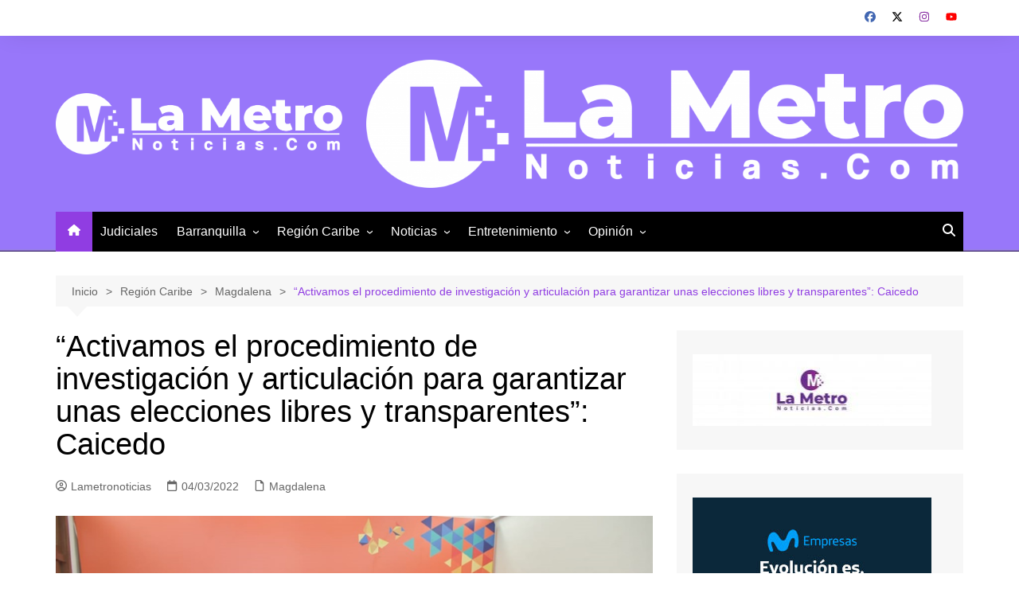

--- FILE ---
content_type: text/html; charset=UTF-8
request_url: https://www.lametronoticias.com/activamos-el-procedimiento-de-investigacion-y-articulacion-para-garantizar-unas-elecciones-libres-y-transparentes-caicedo/
body_size: 15535
content:
		<!doctype html>
		<html lang="es">
				<head>
			<meta charset="UTF-8">
			<meta name="viewport" content="width=device-width, initial-scale=1">
			<link rel="profile" href="http://gmpg.org/xfn/11">
			<title>“Activamos el procedimiento de investigación y articulación para garantizar unas elecciones libres y transparentes”: Caicedo &#8211; LaMetroNoticias.com</title>
<meta name='robots' content='max-image-preview:large' />
	<style>img:is([sizes="auto" i], [sizes^="auto," i]) { contain-intrinsic-size: 3000px 1500px }</style>
	<link rel="alternate" type="application/rss+xml" title="LaMetroNoticias.com &raquo; Feed" href="https://www.lametronoticias.com/feed/" />
<link rel="alternate" type="application/rss+xml" title="LaMetroNoticias.com &raquo; Feed de los comentarios" href="https://www.lametronoticias.com/comments/feed/" />
<script type="text/javascript">
/* <![CDATA[ */
window._wpemojiSettings = {"baseUrl":"https:\/\/s.w.org\/images\/core\/emoji\/16.0.1\/72x72\/","ext":".png","svgUrl":"https:\/\/s.w.org\/images\/core\/emoji\/16.0.1\/svg\/","svgExt":".svg","source":{"concatemoji":"https:\/\/www.lametronoticias.com\/wp-includes\/js\/wp-emoji-release.min.js?ver=6.8.3"}};
/*! This file is auto-generated */
!function(s,n){var o,i,e;function c(e){try{var t={supportTests:e,timestamp:(new Date).valueOf()};sessionStorage.setItem(o,JSON.stringify(t))}catch(e){}}function p(e,t,n){e.clearRect(0,0,e.canvas.width,e.canvas.height),e.fillText(t,0,0);var t=new Uint32Array(e.getImageData(0,0,e.canvas.width,e.canvas.height).data),a=(e.clearRect(0,0,e.canvas.width,e.canvas.height),e.fillText(n,0,0),new Uint32Array(e.getImageData(0,0,e.canvas.width,e.canvas.height).data));return t.every(function(e,t){return e===a[t]})}function u(e,t){e.clearRect(0,0,e.canvas.width,e.canvas.height),e.fillText(t,0,0);for(var n=e.getImageData(16,16,1,1),a=0;a<n.data.length;a++)if(0!==n.data[a])return!1;return!0}function f(e,t,n,a){switch(t){case"flag":return n(e,"\ud83c\udff3\ufe0f\u200d\u26a7\ufe0f","\ud83c\udff3\ufe0f\u200b\u26a7\ufe0f")?!1:!n(e,"\ud83c\udde8\ud83c\uddf6","\ud83c\udde8\u200b\ud83c\uddf6")&&!n(e,"\ud83c\udff4\udb40\udc67\udb40\udc62\udb40\udc65\udb40\udc6e\udb40\udc67\udb40\udc7f","\ud83c\udff4\u200b\udb40\udc67\u200b\udb40\udc62\u200b\udb40\udc65\u200b\udb40\udc6e\u200b\udb40\udc67\u200b\udb40\udc7f");case"emoji":return!a(e,"\ud83e\udedf")}return!1}function g(e,t,n,a){var r="undefined"!=typeof WorkerGlobalScope&&self instanceof WorkerGlobalScope?new OffscreenCanvas(300,150):s.createElement("canvas"),o=r.getContext("2d",{willReadFrequently:!0}),i=(o.textBaseline="top",o.font="600 32px Arial",{});return e.forEach(function(e){i[e]=t(o,e,n,a)}),i}function t(e){var t=s.createElement("script");t.src=e,t.defer=!0,s.head.appendChild(t)}"undefined"!=typeof Promise&&(o="wpEmojiSettingsSupports",i=["flag","emoji"],n.supports={everything:!0,everythingExceptFlag:!0},e=new Promise(function(e){s.addEventListener("DOMContentLoaded",e,{once:!0})}),new Promise(function(t){var n=function(){try{var e=JSON.parse(sessionStorage.getItem(o));if("object"==typeof e&&"number"==typeof e.timestamp&&(new Date).valueOf()<e.timestamp+604800&&"object"==typeof e.supportTests)return e.supportTests}catch(e){}return null}();if(!n){if("undefined"!=typeof Worker&&"undefined"!=typeof OffscreenCanvas&&"undefined"!=typeof URL&&URL.createObjectURL&&"undefined"!=typeof Blob)try{var e="postMessage("+g.toString()+"("+[JSON.stringify(i),f.toString(),p.toString(),u.toString()].join(",")+"));",a=new Blob([e],{type:"text/javascript"}),r=new Worker(URL.createObjectURL(a),{name:"wpTestEmojiSupports"});return void(r.onmessage=function(e){c(n=e.data),r.terminate(),t(n)})}catch(e){}c(n=g(i,f,p,u))}t(n)}).then(function(e){for(var t in e)n.supports[t]=e[t],n.supports.everything=n.supports.everything&&n.supports[t],"flag"!==t&&(n.supports.everythingExceptFlag=n.supports.everythingExceptFlag&&n.supports[t]);n.supports.everythingExceptFlag=n.supports.everythingExceptFlag&&!n.supports.flag,n.DOMReady=!1,n.readyCallback=function(){n.DOMReady=!0}}).then(function(){return e}).then(function(){var e;n.supports.everything||(n.readyCallback(),(e=n.source||{}).concatemoji?t(e.concatemoji):e.wpemoji&&e.twemoji&&(t(e.twemoji),t(e.wpemoji)))}))}((window,document),window._wpemojiSettings);
/* ]]> */
</script>

<style id='wp-emoji-styles-inline-css' type='text/css'>

	img.wp-smiley, img.emoji {
		display: inline !important;
		border: none !important;
		box-shadow: none !important;
		height: 1em !important;
		width: 1em !important;
		margin: 0 0.07em !important;
		vertical-align: -0.1em !important;
		background: none !important;
		padding: 0 !important;
	}
</style>
<link rel='stylesheet' id='wp-block-library-css' href='https://www.lametronoticias.com/wp-includes/css/dist/block-library/style.min.css?ver=6.8.3' type='text/css' media='all' />
<style id='wp-block-library-inline-css' type='text/css'>

            .entry-content p,
            .wp-block-paragraph {
                text-align: justify;
            }
        
</style>
<style id='wp-block-library-theme-inline-css' type='text/css'>
.wp-block-audio :where(figcaption){color:#555;font-size:13px;text-align:center}.is-dark-theme .wp-block-audio :where(figcaption){color:#ffffffa6}.wp-block-audio{margin:0 0 1em}.wp-block-code{border:1px solid #ccc;border-radius:4px;font-family:Menlo,Consolas,monaco,monospace;padding:.8em 1em}.wp-block-embed :where(figcaption){color:#555;font-size:13px;text-align:center}.is-dark-theme .wp-block-embed :where(figcaption){color:#ffffffa6}.wp-block-embed{margin:0 0 1em}.blocks-gallery-caption{color:#555;font-size:13px;text-align:center}.is-dark-theme .blocks-gallery-caption{color:#ffffffa6}:root :where(.wp-block-image figcaption){color:#555;font-size:13px;text-align:center}.is-dark-theme :root :where(.wp-block-image figcaption){color:#ffffffa6}.wp-block-image{margin:0 0 1em}.wp-block-pullquote{border-bottom:4px solid;border-top:4px solid;color:currentColor;margin-bottom:1.75em}.wp-block-pullquote cite,.wp-block-pullquote footer,.wp-block-pullquote__citation{color:currentColor;font-size:.8125em;font-style:normal;text-transform:uppercase}.wp-block-quote{border-left:.25em solid;margin:0 0 1.75em;padding-left:1em}.wp-block-quote cite,.wp-block-quote footer{color:currentColor;font-size:.8125em;font-style:normal;position:relative}.wp-block-quote:where(.has-text-align-right){border-left:none;border-right:.25em solid;padding-left:0;padding-right:1em}.wp-block-quote:where(.has-text-align-center){border:none;padding-left:0}.wp-block-quote.is-large,.wp-block-quote.is-style-large,.wp-block-quote:where(.is-style-plain){border:none}.wp-block-search .wp-block-search__label{font-weight:700}.wp-block-search__button{border:1px solid #ccc;padding:.375em .625em}:where(.wp-block-group.has-background){padding:1.25em 2.375em}.wp-block-separator.has-css-opacity{opacity:.4}.wp-block-separator{border:none;border-bottom:2px solid;margin-left:auto;margin-right:auto}.wp-block-separator.has-alpha-channel-opacity{opacity:1}.wp-block-separator:not(.is-style-wide):not(.is-style-dots){width:100px}.wp-block-separator.has-background:not(.is-style-dots){border-bottom:none;height:1px}.wp-block-separator.has-background:not(.is-style-wide):not(.is-style-dots){height:2px}.wp-block-table{margin:0 0 1em}.wp-block-table td,.wp-block-table th{word-break:normal}.wp-block-table :where(figcaption){color:#555;font-size:13px;text-align:center}.is-dark-theme .wp-block-table :where(figcaption){color:#ffffffa6}.wp-block-video :where(figcaption){color:#555;font-size:13px;text-align:center}.is-dark-theme .wp-block-video :where(figcaption){color:#ffffffa6}.wp-block-video{margin:0 0 1em}:root :where(.wp-block-template-part.has-background){margin-bottom:0;margin-top:0;padding:1.25em 2.375em}
</style>
<style id='classic-theme-styles-inline-css' type='text/css'>
/*! This file is auto-generated */
.wp-block-button__link{color:#fff;background-color:#32373c;border-radius:9999px;box-shadow:none;text-decoration:none;padding:calc(.667em + 2px) calc(1.333em + 2px);font-size:1.125em}.wp-block-file__button{background:#32373c;color:#fff;text-decoration:none}
</style>
<style id='global-styles-inline-css' type='text/css'>
:root{--wp--preset--aspect-ratio--square: 1;--wp--preset--aspect-ratio--4-3: 4/3;--wp--preset--aspect-ratio--3-4: 3/4;--wp--preset--aspect-ratio--3-2: 3/2;--wp--preset--aspect-ratio--2-3: 2/3;--wp--preset--aspect-ratio--16-9: 16/9;--wp--preset--aspect-ratio--9-16: 9/16;--wp--preset--color--black: #000000;--wp--preset--color--cyan-bluish-gray: #abb8c3;--wp--preset--color--white: #ffffff;--wp--preset--color--pale-pink: #f78da7;--wp--preset--color--vivid-red: #cf2e2e;--wp--preset--color--luminous-vivid-orange: #ff6900;--wp--preset--color--luminous-vivid-amber: #fcb900;--wp--preset--color--light-green-cyan: #7bdcb5;--wp--preset--color--vivid-green-cyan: #00d084;--wp--preset--color--pale-cyan-blue: #8ed1fc;--wp--preset--color--vivid-cyan-blue: #0693e3;--wp--preset--color--vivid-purple: #9b51e0;--wp--preset--gradient--vivid-cyan-blue-to-vivid-purple: linear-gradient(135deg,rgba(6,147,227,1) 0%,rgb(155,81,224) 100%);--wp--preset--gradient--light-green-cyan-to-vivid-green-cyan: linear-gradient(135deg,rgb(122,220,180) 0%,rgb(0,208,130) 100%);--wp--preset--gradient--luminous-vivid-amber-to-luminous-vivid-orange: linear-gradient(135deg,rgba(252,185,0,1) 0%,rgba(255,105,0,1) 100%);--wp--preset--gradient--luminous-vivid-orange-to-vivid-red: linear-gradient(135deg,rgba(255,105,0,1) 0%,rgb(207,46,46) 100%);--wp--preset--gradient--very-light-gray-to-cyan-bluish-gray: linear-gradient(135deg,rgb(238,238,238) 0%,rgb(169,184,195) 100%);--wp--preset--gradient--cool-to-warm-spectrum: linear-gradient(135deg,rgb(74,234,220) 0%,rgb(151,120,209) 20%,rgb(207,42,186) 40%,rgb(238,44,130) 60%,rgb(251,105,98) 80%,rgb(254,248,76) 100%);--wp--preset--gradient--blush-light-purple: linear-gradient(135deg,rgb(255,206,236) 0%,rgb(152,150,240) 100%);--wp--preset--gradient--blush-bordeaux: linear-gradient(135deg,rgb(254,205,165) 0%,rgb(254,45,45) 50%,rgb(107,0,62) 100%);--wp--preset--gradient--luminous-dusk: linear-gradient(135deg,rgb(255,203,112) 0%,rgb(199,81,192) 50%,rgb(65,88,208) 100%);--wp--preset--gradient--pale-ocean: linear-gradient(135deg,rgb(255,245,203) 0%,rgb(182,227,212) 50%,rgb(51,167,181) 100%);--wp--preset--gradient--electric-grass: linear-gradient(135deg,rgb(202,248,128) 0%,rgb(113,206,126) 100%);--wp--preset--gradient--midnight: linear-gradient(135deg,rgb(2,3,129) 0%,rgb(40,116,252) 100%);--wp--preset--font-size--small: 16px;--wp--preset--font-size--medium: 28px;--wp--preset--font-size--large: 32px;--wp--preset--font-size--x-large: 42px;--wp--preset--font-size--larger: 38px;--wp--preset--spacing--20: 0.44rem;--wp--preset--spacing--30: 0.67rem;--wp--preset--spacing--40: 1rem;--wp--preset--spacing--50: 1.5rem;--wp--preset--spacing--60: 2.25rem;--wp--preset--spacing--70: 3.38rem;--wp--preset--spacing--80: 5.06rem;--wp--preset--shadow--natural: 6px 6px 9px rgba(0, 0, 0, 0.2);--wp--preset--shadow--deep: 12px 12px 50px rgba(0, 0, 0, 0.4);--wp--preset--shadow--sharp: 6px 6px 0px rgba(0, 0, 0, 0.2);--wp--preset--shadow--outlined: 6px 6px 0px -3px rgba(255, 255, 255, 1), 6px 6px rgba(0, 0, 0, 1);--wp--preset--shadow--crisp: 6px 6px 0px rgba(0, 0, 0, 1);}:where(.is-layout-flex){gap: 0.5em;}:where(.is-layout-grid){gap: 0.5em;}body .is-layout-flex{display: flex;}.is-layout-flex{flex-wrap: wrap;align-items: center;}.is-layout-flex > :is(*, div){margin: 0;}body .is-layout-grid{display: grid;}.is-layout-grid > :is(*, div){margin: 0;}:where(.wp-block-columns.is-layout-flex){gap: 2em;}:where(.wp-block-columns.is-layout-grid){gap: 2em;}:where(.wp-block-post-template.is-layout-flex){gap: 1.25em;}:where(.wp-block-post-template.is-layout-grid){gap: 1.25em;}.has-black-color{color: var(--wp--preset--color--black) !important;}.has-cyan-bluish-gray-color{color: var(--wp--preset--color--cyan-bluish-gray) !important;}.has-white-color{color: var(--wp--preset--color--white) !important;}.has-pale-pink-color{color: var(--wp--preset--color--pale-pink) !important;}.has-vivid-red-color{color: var(--wp--preset--color--vivid-red) !important;}.has-luminous-vivid-orange-color{color: var(--wp--preset--color--luminous-vivid-orange) !important;}.has-luminous-vivid-amber-color{color: var(--wp--preset--color--luminous-vivid-amber) !important;}.has-light-green-cyan-color{color: var(--wp--preset--color--light-green-cyan) !important;}.has-vivid-green-cyan-color{color: var(--wp--preset--color--vivid-green-cyan) !important;}.has-pale-cyan-blue-color{color: var(--wp--preset--color--pale-cyan-blue) !important;}.has-vivid-cyan-blue-color{color: var(--wp--preset--color--vivid-cyan-blue) !important;}.has-vivid-purple-color{color: var(--wp--preset--color--vivid-purple) !important;}.has-black-background-color{background-color: var(--wp--preset--color--black) !important;}.has-cyan-bluish-gray-background-color{background-color: var(--wp--preset--color--cyan-bluish-gray) !important;}.has-white-background-color{background-color: var(--wp--preset--color--white) !important;}.has-pale-pink-background-color{background-color: var(--wp--preset--color--pale-pink) !important;}.has-vivid-red-background-color{background-color: var(--wp--preset--color--vivid-red) !important;}.has-luminous-vivid-orange-background-color{background-color: var(--wp--preset--color--luminous-vivid-orange) !important;}.has-luminous-vivid-amber-background-color{background-color: var(--wp--preset--color--luminous-vivid-amber) !important;}.has-light-green-cyan-background-color{background-color: var(--wp--preset--color--light-green-cyan) !important;}.has-vivid-green-cyan-background-color{background-color: var(--wp--preset--color--vivid-green-cyan) !important;}.has-pale-cyan-blue-background-color{background-color: var(--wp--preset--color--pale-cyan-blue) !important;}.has-vivid-cyan-blue-background-color{background-color: var(--wp--preset--color--vivid-cyan-blue) !important;}.has-vivid-purple-background-color{background-color: var(--wp--preset--color--vivid-purple) !important;}.has-black-border-color{border-color: var(--wp--preset--color--black) !important;}.has-cyan-bluish-gray-border-color{border-color: var(--wp--preset--color--cyan-bluish-gray) !important;}.has-white-border-color{border-color: var(--wp--preset--color--white) !important;}.has-pale-pink-border-color{border-color: var(--wp--preset--color--pale-pink) !important;}.has-vivid-red-border-color{border-color: var(--wp--preset--color--vivid-red) !important;}.has-luminous-vivid-orange-border-color{border-color: var(--wp--preset--color--luminous-vivid-orange) !important;}.has-luminous-vivid-amber-border-color{border-color: var(--wp--preset--color--luminous-vivid-amber) !important;}.has-light-green-cyan-border-color{border-color: var(--wp--preset--color--light-green-cyan) !important;}.has-vivid-green-cyan-border-color{border-color: var(--wp--preset--color--vivid-green-cyan) !important;}.has-pale-cyan-blue-border-color{border-color: var(--wp--preset--color--pale-cyan-blue) !important;}.has-vivid-cyan-blue-border-color{border-color: var(--wp--preset--color--vivid-cyan-blue) !important;}.has-vivid-purple-border-color{border-color: var(--wp--preset--color--vivid-purple) !important;}.has-vivid-cyan-blue-to-vivid-purple-gradient-background{background: var(--wp--preset--gradient--vivid-cyan-blue-to-vivid-purple) !important;}.has-light-green-cyan-to-vivid-green-cyan-gradient-background{background: var(--wp--preset--gradient--light-green-cyan-to-vivid-green-cyan) !important;}.has-luminous-vivid-amber-to-luminous-vivid-orange-gradient-background{background: var(--wp--preset--gradient--luminous-vivid-amber-to-luminous-vivid-orange) !important;}.has-luminous-vivid-orange-to-vivid-red-gradient-background{background: var(--wp--preset--gradient--luminous-vivid-orange-to-vivid-red) !important;}.has-very-light-gray-to-cyan-bluish-gray-gradient-background{background: var(--wp--preset--gradient--very-light-gray-to-cyan-bluish-gray) !important;}.has-cool-to-warm-spectrum-gradient-background{background: var(--wp--preset--gradient--cool-to-warm-spectrum) !important;}.has-blush-light-purple-gradient-background{background: var(--wp--preset--gradient--blush-light-purple) !important;}.has-blush-bordeaux-gradient-background{background: var(--wp--preset--gradient--blush-bordeaux) !important;}.has-luminous-dusk-gradient-background{background: var(--wp--preset--gradient--luminous-dusk) !important;}.has-pale-ocean-gradient-background{background: var(--wp--preset--gradient--pale-ocean) !important;}.has-electric-grass-gradient-background{background: var(--wp--preset--gradient--electric-grass) !important;}.has-midnight-gradient-background{background: var(--wp--preset--gradient--midnight) !important;}.has-small-font-size{font-size: var(--wp--preset--font-size--small) !important;}.has-medium-font-size{font-size: var(--wp--preset--font-size--medium) !important;}.has-large-font-size{font-size: var(--wp--preset--font-size--large) !important;}.has-x-large-font-size{font-size: var(--wp--preset--font-size--x-large) !important;}
:where(.wp-block-post-template.is-layout-flex){gap: 1.25em;}:where(.wp-block-post-template.is-layout-grid){gap: 1.25em;}
:where(.wp-block-columns.is-layout-flex){gap: 2em;}:where(.wp-block-columns.is-layout-grid){gap: 2em;}
:root :where(.wp-block-pullquote){font-size: 1.5em;line-height: 1.6;}
</style>
<link rel='stylesheet' id='cream-magazine-style-css' href='https://www.lametronoticias.com/wp-content/themes/cream-magazine/style.css?ver=2.1.10' type='text/css' media='all' />
<link rel='stylesheet' id='cream-magazine-main-css' href='https://www.lametronoticias.com/wp-content/themes/cream-magazine/assets/dist/css/main.css?ver=2.1.10' type='text/css' media='all' />
<link rel='stylesheet' id='youtube_widget_style-css' href='https://www.lametronoticias.com/wp-content/plugins/wp-video-youtube-widget-copia/style.css?ver=6.8.3' type='text/css' media='all' />
<script type="text/javascript" src="https://www.lametronoticias.com/wp-includes/js/jquery/jquery.min.js?ver=3.7.1" id="jquery-core-js"></script>
<script type="text/javascript" src="https://www.lametronoticias.com/wp-includes/js/jquery/jquery-migrate.min.js?ver=3.4.1" id="jquery-migrate-js"></script>
<link rel="https://api.w.org/" href="https://www.lametronoticias.com/wp-json/" /><link rel="alternate" title="JSON" type="application/json" href="https://www.lametronoticias.com/wp-json/wp/v2/posts/60614" /><link rel="EditURI" type="application/rsd+xml" title="RSD" href="https://www.lametronoticias.com/xmlrpc.php?rsd" />
<meta name="generator" content="WordPress 6.8.3" />
<link rel="canonical" href="https://www.lametronoticias.com/activamos-el-procedimiento-de-investigacion-y-articulacion-para-garantizar-unas-elecciones-libres-y-transparentes-caicedo/" />
<link rel='shortlink' href='https://www.lametronoticias.com/?p=60614' />
<link rel="alternate" title="oEmbed (JSON)" type="application/json+oembed" href="https://www.lametronoticias.com/wp-json/oembed/1.0/embed?url=https%3A%2F%2Fwww.lametronoticias.com%2Factivamos-el-procedimiento-de-investigacion-y-articulacion-para-garantizar-unas-elecciones-libres-y-transparentes-caicedo%2F" />
<link rel="alternate" title="oEmbed (XML)" type="text/xml+oembed" href="https://www.lametronoticias.com/wp-json/oembed/1.0/embed?url=https%3A%2F%2Fwww.lametronoticias.com%2Factivamos-el-procedimiento-de-investigacion-y-articulacion-para-garantizar-unas-elecciones-libres-y-transparentes-caicedo%2F&#038;format=xml" />
<style>a:hover{text-decoration:none !important;}button,input[type="button"],input[type="reset"],input[type="submit"],.primary-navigation > ul > li.home-btn,.cm_header_lay_three .primary-navigation > ul > li.home-btn,.news_ticker_wrap .ticker_head,#toTop,.section-title h2::after,.sidebar-widget-area .widget .widget-title h2::after,.footer-widget-container .widget .widget-title h2::after,#comments div#respond h3#reply-title::after,#comments h2.comments-title:after,.post_tags a,.owl-carousel .owl-nav button.owl-prev,.owl-carousel .owl-nav button.owl-next,.cm_author_widget .author-detail-link a,.error_foot form input[type="submit"],.widget_search form input[type="submit"],.header-search-container input[type="submit"],.trending_widget_carousel .owl-dots button.owl-dot,.pagination .page-numbers.current,.post-navigation .nav-links .nav-previous a,.post-navigation .nav-links .nav-next a,#comments form input[type="submit"],footer .widget.widget_search form input[type="submit"]:hover,.widget_product_search .woocommerce-product-search button[type="submit"],.woocommerce ul.products li.product .button,.woocommerce .woocommerce-pagination ul.page-numbers li span.current,.woocommerce .product div.summary .cart button.single_add_to_cart_button,.woocommerce .product div.woocommerce-tabs div.panel #reviews #review_form_wrapper .comment-form p.form-submit .submit,.woocommerce .product section.related > h2::after,.woocommerce .cart .button:hover,.woocommerce .cart .button:focus,.woocommerce .cart input.button:hover,.woocommerce .cart input.button:focus,.woocommerce #respond input#submit:hover,.woocommerce #respond input#submit:focus,.woocommerce button.button:hover,.woocommerce button.button:focus,.woocommerce input.button:hover,.woocommerce input.button:focus,.woocommerce #respond input#submit.alt:hover,.woocommerce a.button.alt:hover,.woocommerce button.button.alt:hover,.woocommerce input.button.alt:hover,.woocommerce a.remove:hover,.woocommerce-account .woocommerce-MyAccount-navigation ul li.is-active a,.woocommerce a.button:hover,.woocommerce a.button:focus,.widget_product_tag_cloud .tagcloud a:hover,.widget_product_tag_cloud .tagcloud a:focus,.woocommerce .widget_price_filter .price_slider_wrapper .ui-slider .ui-slider-handle,.error_page_top_portion,.primary-navigation ul li a span.menu-item-description{background-color:#903de2}a:hover,.post_title h2 a:hover,.post_title h2 a:focus,.post_meta li a:hover,.post_meta li a:focus,ul.social-icons li a[href*=".com"]:hover::before,.ticker_carousel .owl-nav button.owl-prev i,.ticker_carousel .owl-nav button.owl-next i,.news_ticker_wrap .ticker_items .item a:hover,.news_ticker_wrap .ticker_items .item a:focus,.cm_banner .post_title h2 a:hover,.cm_banner .post_meta li a:hover,.cm_middle_post_widget_one .post_title h2 a:hover,.cm_middle_post_widget_one .post_meta li a:hover,.cm_middle_post_widget_three .post_thumb .post-holder a:hover,.cm_middle_post_widget_three .post_thumb .post-holder a:focus,.cm_middle_post_widget_six .middle_widget_six_carousel .item .card .card_content a:hover,.cm_middle_post_widget_six .middle_widget_six_carousel .item .card .card_content a:focus,.cm_post_widget_twelve .card .post-holder a:hover,.cm_post_widget_twelve .card .post-holder a:focus,.cm_post_widget_seven .card .card_content a:hover,.cm_post_widget_seven .card .card_content a:focus,.copyright_section a:hover,.footer_nav ul li a:hover,.breadcrumb ul li:last-child span,.pagination .page-numbers:hover,#comments ol.comment-list li article footer.comment-meta .comment-metadata span.edit-link a:hover,#comments ol.comment-list li article .reply a:hover,.social-share ul li a:hover,ul.social-icons li a:hover,ul.social-icons li a:focus,.woocommerce ul.products li.product a:hover,.woocommerce ul.products li.product .price,.woocommerce .woocommerce-pagination ul.page-numbers li a.page-numbers:hover,.woocommerce div.product p.price,.woocommerce div.product span.price,.video_section .video_details .post_title h2 a:hover,.primary-navigation.dark li a:hover,footer .footer_inner a:hover,.footer-widget-container ul.post_meta li:hover span,.footer-widget-container ul.post_meta li:hover a,ul.post_meta li a:hover,.cm-post-widget-two .big-card .post-holder .post_title h2 a:hover,.cm-post-widget-two .big-card .post_meta li a:hover,.copyright_section .copyrights a,.breadcrumb ul li a:hover,.breadcrumb ul li a:hover span{color:#903de2}.ticker_carousel .owl-nav button.owl-prev,.ticker_carousel .owl-nav button.owl-next,.error_foot form input[type="submit"],.widget_search form input[type="submit"],.pagination .page-numbers:hover,#comments form input[type="submit"],.social-share ul li a:hover,.header-search-container .search-form-entry,.widget_product_search .woocommerce-product-search button[type="submit"],.woocommerce .woocommerce-pagination ul.page-numbers li span.current,.woocommerce .woocommerce-pagination ul.page-numbers li a.page-numbers:hover,.woocommerce a.remove:hover,.ticker_carousel .owl-nav button.owl-prev:hover,.ticker_carousel .owl-nav button.owl-next:hover,footer .widget.widget_search form input[type="submit"]:hover,.trending_widget_carousel .owl-dots button.owl-dot,.the_content blockquote,.widget_tag_cloud .tagcloud a:hover{border-color:#903de2}.ticker_carousel.owl-carousel .owl-nav button:hover svg{color:#903de2;fill:#903de2;}header .mask{background-color:rgba(0,0,0,0.2);}header.cm-header-style-one{background-image:url(https://www.lametronoticias.com/wp-content/uploads/2025/06/Home.jpg);}.site-description{color:#000000;}body{font-family:Arial,sans-serif;font-weight:inherit;}h1,h2,h3,h4,h5,h6,.site-title{font-family:Arial,sans-serif;font-weight:inherit;}.entry_cats ul.post-categories li a{background-color:#801de2;color:#fff;}.entry_cats ul.post-categories li a:hover,.cm_middle_post_widget_six .middle_widget_six_carousel .item .card .card_content .entry_cats ul.post-categories li a:hover{background-color:#010101;color:#fff;}.the_content a{color:#7a12e2;}.the_content a:hover{color:#010101;}.post-display-grid .card_content .cm-post-excerpt{margin-top:15px;}</style>		<style type="text/css">
							.site-title,
				.site-description {
					position: absolute;
					clip: rect(1px, 1px, 1px, 1px);
				}
						</style>
		<link rel="icon" href="https://www.lametronoticias.com/wp-content/uploads/2025/06/Favicon-LaMetro-150x150.png" sizes="32x32" />
<link rel="icon" href="https://www.lametronoticias.com/wp-content/uploads/2025/06/Favicon-LaMetro.png" sizes="192x192" />
<link rel="apple-touch-icon" href="https://www.lametronoticias.com/wp-content/uploads/2025/06/Favicon-LaMetro.png" />
<meta name="msapplication-TileImage" content="https://www.lametronoticias.com/wp-content/uploads/2025/06/Favicon-LaMetro.png" />
		</head>
				<body class="wp-singular post-template-default single single-post postid-60614 single-format-standard wp-custom-logo wp-embed-responsive wp-theme-cream-magazine right-sidebar">
						<a class="skip-link screen-reader-text" href="#content">Saltar al contenido</a>
				<div class="page-wrapper">
		<header class="general-header cm-header-style-one">
			<div class="top-header">
			<div class="cm-container">
				<div class="row">
					<div class="cm-col-lg-8 cm-col-md-7 cm-col-12">
						<div class="top-header-left">
													</div><!-- .top-header-left -->
					</div><!-- col -->
					<div class="cm-col-lg-4 cm-col-md-5 cm-col-12">
						<div class="top-header-social-links">
									<ul class="social-icons">
							<li>
					<a
						href="https://www.facebook.com/lametronoticias.com7/"
													target="_blank"
												><svg xmlns="http://www.w3.org/2000/svg" viewBox="0 0 512 512"><path d="M512 256C512 114.6 397.4 0 256 0S0 114.6 0 256C0 376 82.7 476.8 194.2 504.5V334.2H141.4V256h52.8V222.3c0-87.1 39.4-127.5 125-127.5c16.2 0 44.2 3.2 55.7 6.4V172c-6-.6-16.5-1-29.6-1c-42 0-58.2 15.9-58.2 57.2V256h83.6l-14.4 78.2H287V510.1C413.8 494.8 512 386.9 512 256h0z"/></svg>Facebook</a></li>
								<li>
					<a
						href="https://x.com/lametronoticias"
													target="_blank"
												><svg xmlns="http://www.w3.org/2000/svg" viewBox="0 0 512 512"><path d="M389.2 48h70.6L305.6 224.2 487 464H345L233.7 318.6 106.5 464H35.8L200.7 275.5 26.8 48H172.4L272.9 180.9 389.2 48zM364.4 421.8h39.1L151.1 88h-42L364.4 421.8z"/></svg>Twitter</a></li>
								<li>
					<a
						href="https://www.instagram.com/lametronoticias/"
													target="_blank"
												><svg xmlns="http://www.w3.org/2000/svg" viewBox="0 0 448 512"><path d="M224.1 141c-63.6 0-114.9 51.3-114.9 114.9s51.3 114.9 114.9 114.9S339 319.5 339 255.9 287.7 141 224.1 141zm0 189.6c-41.1 0-74.7-33.5-74.7-74.7s33.5-74.7 74.7-74.7 74.7 33.5 74.7 74.7-33.6 74.7-74.7 74.7zm146.4-194.3c0 14.9-12 26.8-26.8 26.8-14.9 0-26.8-12-26.8-26.8s12-26.8 26.8-26.8 26.8 12 26.8 26.8zm76.1 27.2c-1.7-35.9-9.9-67.7-36.2-93.9-26.2-26.2-58-34.4-93.9-36.2-37-2.1-147.9-2.1-184.9 0-35.8 1.7-67.6 9.9-93.9 36.1s-34.4 58-36.2 93.9c-2.1 37-2.1 147.9 0 184.9 1.7 35.9 9.9 67.7 36.2 93.9s58 34.4 93.9 36.2c37 2.1 147.9 2.1 184.9 0 35.9-1.7 67.7-9.9 93.9-36.2 26.2-26.2 34.4-58 36.2-93.9 2.1-37 2.1-147.8 0-184.8zM398.8 388c-7.8 19.6-22.9 34.7-42.6 42.6-29.5 11.7-99.5 9-132.1 9s-102.7 2.6-132.1-9c-19.6-7.8-34.7-22.9-42.6-42.6-11.7-29.5-9-99.5-9-132.1s-2.6-102.7 9-132.1c7.8-19.6 22.9-34.7 42.6-42.6 29.5-11.7 99.5-9 132.1-9s102.7-2.6 132.1 9c19.6 7.8 34.7 22.9 42.6 42.6 11.7 29.5 9 99.5 9 132.1s2.7 102.7-9 132.1z"/></svg>Instagram</a></li>
								<li>
					<a
						href="https://www.youtube.com/@Lametronoticias"
													target="_blank"
												><svg xmlns="http://www.w3.org/2000/svg" viewBox="0 0 576 512"><path d="M549.7 124.1c-6.3-23.7-24.8-42.3-48.3-48.6C458.8 64 288 64 288 64S117.2 64 74.6 75.5c-23.5 6.3-42 24.9-48.3 48.6-11.4 42.9-11.4 132.3-11.4 132.3s0 89.4 11.4 132.3c6.3 23.7 24.8 41.5 48.3 47.8C117.2 448 288 448 288 448s170.8 0 213.4-11.5c23.5-6.3 42-24.2 48.3-47.8 11.4-42.9 11.4-132.3 11.4-132.3s0-89.4-11.4-132.3zm-317.5 213.5V175.2l142.7 81.2-142.7 81.2z"/></svg>YouTube</a></li>
						</ul>
								</div><!-- .top-header-social-links -->
					</div><!-- .col -->
				</div><!-- .row -->
			</div><!-- .cm-container -->
		</div><!-- .top-header -->
		<div class="cm-container">
		<div class="logo-container">
			<div class="row align-items-center">
				<div class="cm-col-lg-4 cm-col-12">
							<div class="logo">
			<a href="https://www.lametronoticias.com/" class="custom-logo-link" rel="home"><img width="1000" height="215" src="https://www.lametronoticias.com/wp-content/uploads/2025/06/Logo-LaMetro-blanco.png" class="custom-logo" alt="LaMetroNoticias.com" decoding="async" fetchpriority="high" srcset="https://www.lametronoticias.com/wp-content/uploads/2025/06/Logo-LaMetro-blanco.png 1000w, https://www.lametronoticias.com/wp-content/uploads/2025/06/Logo-LaMetro-blanco-300x65.png 300w, https://www.lametronoticias.com/wp-content/uploads/2025/06/Logo-LaMetro-blanco-768x165.png 768w" sizes="(max-width: 1000px) 100vw, 1000px" /></a>		</div><!-- .logo -->
						</div><!-- .col -->
									<div class="cm-col-lg-8 cm-col-12">
						<div class="advertisement-area">
							<div id="media_image-206" class="widget widget_media_image"><a href="https://themebeez.com/themes/cream-magazine"><img width="1000" height="215" src="https://www.lametronoticias.com/wp-content/uploads/2025/06/Logo-LaMetro-blanco.png" class="image wp-image-112853  attachment-full size-full" alt="" style="max-width: 100%; height: auto;" decoding="async" srcset="https://www.lametronoticias.com/wp-content/uploads/2025/06/Logo-LaMetro-blanco.png 1000w, https://www.lametronoticias.com/wp-content/uploads/2025/06/Logo-LaMetro-blanco-300x65.png 300w, https://www.lametronoticias.com/wp-content/uploads/2025/06/Logo-LaMetro-blanco-768x165.png 768w" sizes="(max-width: 1000px) 100vw, 1000px" /></a></div>						</div><!-- .advertisement-area -->
					</div><!-- .col -->
							</div><!-- .row -->
		</div><!-- .logo-container -->
		<nav class="main-navigation">
			<div id="main-nav" class="primary-navigation">
				<ul id="menu-portada" class=""><li class="home-btn"><a href="https://www.lametronoticias.com/"><svg xmlns="http://www.w3.org/2000/svg" viewBox="0 0 576 512"><path d="M575.8 255.5c0 18-15 32.1-32 32.1l-32 0 .7 160.2c0 2.7-.2 5.4-.5 8.1l0 16.2c0 22.1-17.9 40-40 40l-16 0c-1.1 0-2.2 0-3.3-.1c-1.4 .1-2.8 .1-4.2 .1L416 512l-24 0c-22.1 0-40-17.9-40-40l0-24 0-64c0-17.7-14.3-32-32-32l-64 0c-17.7 0-32 14.3-32 32l0 64 0 24c0 22.1-17.9 40-40 40l-24 0-31.9 0c-1.5 0-3-.1-4.5-.2c-1.2 .1-2.4 .2-3.6 .2l-16 0c-22.1 0-40-17.9-40-40l0-112c0-.9 0-1.9 .1-2.8l0-69.7-32 0c-18 0-32-14-32-32.1c0-9 3-17 10-24L266.4 8c7-7 15-8 22-8s15 2 21 7L564.8 231.5c8 7 12 15 11 24z"/></svg></a></li><li id="menu-item-11" class="menu-item menu-item-type-taxonomy menu-item-object-category menu-item-11"><a href="https://www.lametronoticias.com/category/judiciales/">Judiciales</a></li>
<li id="menu-item-10" class="menu-item menu-item-type-taxonomy menu-item-object-category menu-item-has-children menu-item-10"><a href="https://www.lametronoticias.com/category/barranquilla/">Barranquilla</a>
<ul class="sub-menu">
	<li id="menu-item-19356" class="menu-item menu-item-type-taxonomy menu-item-object-category menu-item-19356"><a href="https://www.lametronoticias.com/category/barranquilla/asamblea-bid/">Asamblea BID</a></li>
</ul>
</li>
<li id="menu-item-132" class="menu-item menu-item-type-taxonomy menu-item-object-category current-post-ancestor menu-item-has-children menu-item-132"><a href="https://www.lametronoticias.com/category/region-caribe/">Región Caribe</a>
<ul class="sub-menu">
	<li id="menu-item-133" class="menu-item menu-item-type-taxonomy menu-item-object-category menu-item-has-children menu-item-133"><a href="https://www.lametronoticias.com/category/region-caribe/atlantico/">Atlántico</a>
	<ul class="sub-menu">
		<li id="menu-item-134" class="menu-item menu-item-type-taxonomy menu-item-object-category menu-item-134"><a href="https://www.lametronoticias.com/category/region-caribe/atlantico/baranoa/">Baranoa</a></li>
		<li id="menu-item-135" class="menu-item menu-item-type-taxonomy menu-item-object-category menu-item-135"><a href="https://www.lametronoticias.com/category/region-caribe/atlantico/galapa/">Galapa</a></li>
		<li id="menu-item-136" class="menu-item menu-item-type-taxonomy menu-item-object-category menu-item-136"><a href="https://www.lametronoticias.com/category/region-caribe/atlantico/malambo/">Malambo</a></li>
		<li id="menu-item-137" class="menu-item menu-item-type-taxonomy menu-item-object-category menu-item-137"><a href="https://www.lametronoticias.com/category/region-caribe/atlantico/puerto-colombia/">Puerto Colombia</a></li>
		<li id="menu-item-138" class="menu-item menu-item-type-taxonomy menu-item-object-category menu-item-138"><a href="https://www.lametronoticias.com/category/region-caribe/atlantico/sabanagrande/">Sabanagrande</a></li>
		<li id="menu-item-139" class="menu-item menu-item-type-taxonomy menu-item-object-category menu-item-139"><a href="https://www.lametronoticias.com/category/region-caribe/atlantico/sabanalarga/">Sabanalarga</a></li>
		<li id="menu-item-140" class="menu-item menu-item-type-taxonomy menu-item-object-category menu-item-140"><a href="https://www.lametronoticias.com/category/region-caribe/atlantico/santo-tomas/">Santo Tomás</a></li>
		<li id="menu-item-141" class="menu-item menu-item-type-taxonomy menu-item-object-category menu-item-141"><a href="https://www.lametronoticias.com/category/region-caribe/atlantico/soledad/">Soledad</a></li>
	</ul>
</li>
	<li id="menu-item-142" class="menu-item menu-item-type-taxonomy menu-item-object-category menu-item-has-children menu-item-142"><a href="https://www.lametronoticias.com/category/region-caribe/bolivar/">Bolivar</a>
	<ul class="sub-menu">
		<li id="menu-item-143" class="menu-item menu-item-type-taxonomy menu-item-object-category menu-item-143"><a href="https://www.lametronoticias.com/category/region-caribe/bolivar/cartagena/">Cartagena</a></li>
	</ul>
</li>
	<li id="menu-item-144" class="menu-item menu-item-type-taxonomy menu-item-object-category current-post-ancestor current-menu-parent current-post-parent menu-item-has-children menu-item-144"><a href="https://www.lametronoticias.com/category/region-caribe/magdalena/">Magdalena</a>
	<ul class="sub-menu">
		<li id="menu-item-145" class="menu-item menu-item-type-taxonomy menu-item-object-category menu-item-145"><a href="https://www.lametronoticias.com/category/region-caribe/magdalena/santa-marta/">Santa Marta</a></li>
	</ul>
</li>
	<li id="menu-item-222" class="menu-item menu-item-type-taxonomy menu-item-object-category menu-item-has-children menu-item-222"><a href="https://www.lametronoticias.com/category/region-caribe/cesar/">Cesar</a>
	<ul class="sub-menu">
		<li id="menu-item-223" class="menu-item menu-item-type-taxonomy menu-item-object-category menu-item-223"><a href="https://www.lametronoticias.com/category/region-caribe/cesar/valledupar/">Valledupar</a></li>
	</ul>
</li>
	<li id="menu-item-224" class="menu-item menu-item-type-taxonomy menu-item-object-category menu-item-has-children menu-item-224"><a href="https://www.lametronoticias.com/category/region-caribe/cordoba/">Córdoba</a>
	<ul class="sub-menu">
		<li id="menu-item-225" class="menu-item menu-item-type-taxonomy menu-item-object-category menu-item-225"><a href="https://www.lametronoticias.com/category/region-caribe/cordoba/monteria/">Monteria</a></li>
	</ul>
</li>
	<li id="menu-item-226" class="menu-item menu-item-type-taxonomy menu-item-object-category menu-item-has-children menu-item-226"><a href="https://www.lametronoticias.com/category/region-caribe/la-guajira/">La Guajira</a>
	<ul class="sub-menu">
		<li id="menu-item-227" class="menu-item menu-item-type-taxonomy menu-item-object-category menu-item-227"><a href="https://www.lametronoticias.com/category/region-caribe/la-guajira/riohacha/">Riohacha</a></li>
	</ul>
</li>
</ul>
</li>
<li id="menu-item-13" class="menu-item menu-item-type-taxonomy menu-item-object-category menu-item-has-children menu-item-13"><a href="https://www.lametronoticias.com/category/noticias/mundo/">Noticias</a>
<ul class="sub-menu">
	<li id="menu-item-149" class="menu-item menu-item-type-taxonomy menu-item-object-category menu-item-149"><a href="https://www.lametronoticias.com/category/noticias/belleza/">Belleza</a></li>
	<li id="menu-item-146" class="menu-item menu-item-type-taxonomy menu-item-object-category menu-item-146"><a href="https://www.lametronoticias.com/category/noticias/colombia/">Colombia</a></li>
	<li id="menu-item-147" class="menu-item menu-item-type-taxonomy menu-item-object-category menu-item-147"><a href="https://www.lametronoticias.com/category/noticias/deporte/">Deportes</a></li>
	<li id="menu-item-152" class="menu-item menu-item-type-taxonomy menu-item-object-category menu-item-152"><a href="https://www.lametronoticias.com/category/noticias/economicos/">Economicos</a></li>
	<li id="menu-item-12" class="menu-item menu-item-type-taxonomy menu-item-object-category menu-item-12"><a href="https://www.lametronoticias.com/category/noticias/">Mundo</a></li>
	<li id="menu-item-199" class="menu-item menu-item-type-taxonomy menu-item-object-category menu-item-199"><a href="https://www.lametronoticias.com/category/noticias/politica/">Política</a></li>
	<li id="menu-item-151" class="menu-item menu-item-type-taxonomy menu-item-object-category menu-item-has-children menu-item-151"><a href="https://www.lametronoticias.com/category/noticias/salud/">Salud</a>
	<ul class="sub-menu">
		<li id="menu-item-27859" class="menu-item menu-item-type-taxonomy menu-item-object-category menu-item-27859"><a href="https://www.lametronoticias.com/category/noticias/salud/covid-19/">COVID-19</a></li>
	</ul>
</li>
</ul>
</li>
<li id="menu-item-148" class="menu-item menu-item-type-taxonomy menu-item-object-category menu-item-has-children menu-item-148"><a href="https://www.lametronoticias.com/category/entretenimiento/">Entretenimiento</a>
<ul class="sub-menu">
	<li id="menu-item-150" class="menu-item menu-item-type-taxonomy menu-item-object-category menu-item-150"><a href="https://www.lametronoticias.com/category/entretenimiento/culturales/">Culturales</a></li>
	<li id="menu-item-193" class="menu-item menu-item-type-taxonomy menu-item-object-category menu-item-193"><a href="https://www.lametronoticias.com/category/entretenimiento/moda/">Moda</a></li>
	<li id="menu-item-194" class="menu-item menu-item-type-taxonomy menu-item-object-category menu-item-has-children menu-item-194"><a href="https://www.lametronoticias.com/category/entretenimiento/tecnologia/">Tecnología</a>
	<ul class="sub-menu">
		<li id="menu-item-30955" class="menu-item menu-item-type-taxonomy menu-item-object-category menu-item-30955"><a href="https://www.lametronoticias.com/category/entretenimiento/tecnologia/internet-para-la-vida/">Internet para la Vida</a></li>
	</ul>
</li>
</ul>
</li>
<li id="menu-item-242" class="menu-item menu-item-type-taxonomy menu-item-object-category menu-item-has-children menu-item-242"><a href="https://www.lametronoticias.com/category/columna-opinion/">Opinión</a>
<ul class="sub-menu">
	<li id="menu-item-40996" class="menu-item menu-item-type-taxonomy menu-item-object-category menu-item-40996"><a href="https://www.lametronoticias.com/category/columna-opinion/jesus-leon-insignares/">Jesús León Insignares</a></li>
	<li id="menu-item-719" class="menu-item menu-item-type-taxonomy menu-item-object-category menu-item-719"><a href="https://www.lametronoticias.com/category/columna-opinion/jose-david-name/">José David Name</a></li>
	<li id="menu-item-1171" class="menu-item menu-item-type-taxonomy menu-item-object-category menu-item-1171"><a href="https://www.lametronoticias.com/category/columna-opinion/juan-carlos-torres-trillos/">Juan Carlos Torres Trillos</a></li>
	<li id="menu-item-720" class="menu-item menu-item-type-taxonomy menu-item-object-category menu-item-720"><a href="https://www.lametronoticias.com/category/columna-opinion/martha-villalba-hodwalker/">Martha Villalba Hodwalker</a></li>
	<li id="menu-item-41769" class="menu-item menu-item-type-taxonomy menu-item-object-category menu-item-41769"><a href="https://www.lametronoticias.com/category/columna-opinion/ulahy-beltran-lopez/">Ulahy Beltrán López</a></li>
	<li id="menu-item-40997" class="menu-item menu-item-type-taxonomy menu-item-object-category menu-item-40997"><a href="https://www.lametronoticias.com/category/columna-opinion/ulises-redondo/">Ulises Redondo</a></li>
	<li id="menu-item-273" class="menu-item menu-item-type-taxonomy menu-item-object-category menu-item-273"><a href="https://www.lametronoticias.com/category/columna-opinion/victor-herrera-michel/">Victor Herrera Michel</a></li>
</ul>
</li>
</ul>			</div><!-- .primary-navigation -->
			<div class="header-search-container">
				<div class="search-form-entry">
					<form role="search" class="cm-search-form" method="get" action="https://www.lametronoticias.com/"><input type="search" name="s" placeholder="Buscar…" value="" ><button type="submit" class="cm-submit-btn"><svg xmlns="http://www.w3.org/2000/svg" viewBox="0 0 512 512"><path d="M416 208c0 45.9-14.9 88.3-40 122.7L502.6 457.4c12.5 12.5 12.5 32.8 0 45.3s-32.8 12.5-45.3 0L330.7 376c-34.4 25.2-76.8 40-122.7 40C93.1 416 0 322.9 0 208S93.1 0 208 0S416 93.1 416 208zM208 352a144 144 0 1 0 0-288 144 144 0 1 0 0 288z"/></svg></button></form>				</div><!-- .search-form-entry -->
			</div><!-- .search-container -->
		</nav><!-- .main-navigation -->
	</div><!-- .cm-container -->
</header><!-- .general-header -->
<div id="content" class="site-content">
	<div class="cm-container">
	<div class="inner-page-wrapper">
		<div id="primary" class="content-area">
			<main id="main" class="site-main">
				<div class="cm_post_page_lay_wrap">
								<div class="breadcrumb  default-breadcrumb">
				<nav role="navigation" aria-label="Migas de pan" class="breadcrumb-trail breadcrumbs" itemprop="breadcrumb"><ul class="trail-items" itemscope itemtype="http://schema.org/BreadcrumbList"><meta name="numberOfItems" content="4" /><meta name="itemListOrder" content="Ascending" /><li itemprop="itemListElement" itemscope itemtype="http://schema.org/ListItem" class="trail-item trail-begin"><a href="https://www.lametronoticias.com/" rel="home" itemprop="item"><span itemprop="name">Inicio</span></a><meta itemprop="position" content="1" /></li><li itemprop="itemListElement" itemscope itemtype="http://schema.org/ListItem" class="trail-item"><a href="https://www.lametronoticias.com/category/region-caribe/" itemprop="item"><span itemprop="name">Región Caribe</span></a><meta itemprop="position" content="2" /></li><li itemprop="itemListElement" itemscope itemtype="http://schema.org/ListItem" class="trail-item"><a href="https://www.lametronoticias.com/category/region-caribe/magdalena/" itemprop="item"><span itemprop="name">Magdalena</span></a><meta itemprop="position" content="3" /></li><li itemprop="itemListElement" itemscope itemtype="http://schema.org/ListItem" class="trail-item trail-end"><a href="https://www.lametronoticias.com/activamos-el-procedimiento-de-investigacion-y-articulacion-para-garantizar-unas-elecciones-libres-y-transparentes-caicedo" itemprop="item"><span itemprop="name">“Activamos el procedimiento de investigación y articulación para garantizar unas elecciones libres y transparentes”: Caicedo</span></a><meta itemprop="position" content="4" /></li></ul></nav>			</div>
								<div class="single-container">
						<div class="row">  
							<div class="cm-col-lg-8 cm-col-12 sticky_portion">
								<div class="content-entry">
	<article id="post-60614" class="post-detail post-60614 post type-post status-publish format-standard has-post-thumbnail hentry category-magdalena">
		<div class="the_title">
			<h1>“Activamos el procedimiento de investigación y articulación para garantizar unas elecciones libres y transparentes”: Caicedo</h1>
		</div><!-- .the_title -->
					<div class="cm-post-meta">
				<ul class="post_meta">
											<li class="post_author">
							<a href="https://www.lametronoticias.com/author/lametron/">
								<span class="cm-meta-icon">
									<svg xmlns="http://www.w3.org/2000/svg" viewBox="0 0 512 512"><path d="M406.5 399.6C387.4 352.9 341.5 320 288 320l-64 0c-53.5 0-99.4 32.9-118.5 79.6C69.9 362.2 48 311.7 48 256C48 141.1 141.1 48 256 48s208 93.1 208 208c0 55.7-21.9 106.2-57.5 143.6zm-40.1 32.7C334.4 452.4 296.6 464 256 464s-78.4-11.6-110.5-31.7c7.3-36.7 39.7-64.3 78.5-64.3l64 0c38.8 0 71.2 27.6 78.5 64.3zM256 512A256 256 0 1 0 256 0a256 256 0 1 0 0 512zm0-272a40 40 0 1 1 0-80 40 40 0 1 1 0 80zm-88-40a88 88 0 1 0 176 0 88 88 0 1 0 -176 0z"/></svg>
								</span>
								Lametronoticias							</a>
						</li><!-- .post_author -->
												<li class="posted_date">
							<a href="https://www.lametronoticias.com/activamos-el-procedimiento-de-investigacion-y-articulacion-para-garantizar-unas-elecciones-libres-y-transparentes-caicedo/">
								<span class="cm-meta-icon">
									<svg xmlns="http://www.w3.org/2000/svg" viewBox="0 0 448 512"><path d="M152 24c0-13.3-10.7-24-24-24s-24 10.7-24 24l0 40L64 64C28.7 64 0 92.7 0 128l0 16 0 48L0 448c0 35.3 28.7 64 64 64l320 0c35.3 0 64-28.7 64-64l0-256 0-48 0-16c0-35.3-28.7-64-64-64l-40 0 0-40c0-13.3-10.7-24-24-24s-24 10.7-24 24l0 40L152 64l0-40zM48 192l352 0 0 256c0 8.8-7.2 16-16 16L64 464c-8.8 0-16-7.2-16-16l0-256z"/></svg>
								</span>
								<time class="entry-date published updated" datetime="2022-03-04T10:45:52-05:00">04/03/2022</time>							</a>
						</li><!-- .posted_date -->
													<li class="entry_cats">
								<span class="cm-meta-icon">
									<svg xmlns="http://www.w3.org/2000/svg" viewBox="0 0 384 512"><path d="M320 464c8.8 0 16-7.2 16-16l0-288-80 0c-17.7 0-32-14.3-32-32l0-80L64 48c-8.8 0-16 7.2-16 16l0 384c0 8.8 7.2 16 16 16l256 0zM0 64C0 28.7 28.7 0 64 0L229.5 0c17 0 33.3 6.7 45.3 18.7l90.5 90.5c12 12 18.7 28.3 18.7 45.3L384 448c0 35.3-28.7 64-64 64L64 512c-35.3 0-64-28.7-64-64L0 64z"/></svg>
								</span>
								<a href="https://www.lametronoticias.com/category/region-caribe/magdalena/" rel="category tag">Magdalena</a>							</li><!-- .entry_cats -->
											</ul><!-- .post_meta -->
			</div><!-- .meta -->
									<div class="post_thumb">
					<figure>
					<img width="900" height="550" src="https://www.lametronoticias.com/wp-content/uploads/2022/03/Vamos-a-enfrentar-las-estructuras-delincuenciales-que-pretenden-hacerse-a-los-cargos-de-eleccion-popular-Caicedo-2.jpeg" class="attachment-full size-full wp-post-image" alt="“Activamos el procedimiento de investigación y articulación para garantizar unas elecciones libres y transparentes”: Caicedo" decoding="async" srcset="https://www.lametronoticias.com/wp-content/uploads/2022/03/Vamos-a-enfrentar-las-estructuras-delincuenciales-que-pretenden-hacerse-a-los-cargos-de-eleccion-popular-Caicedo-2.jpeg 900w, https://www.lametronoticias.com/wp-content/uploads/2022/03/Vamos-a-enfrentar-las-estructuras-delincuenciales-que-pretenden-hacerse-a-los-cargos-de-eleccion-popular-Caicedo-2-300x183.jpeg 300w, https://www.lametronoticias.com/wp-content/uploads/2022/03/Vamos-a-enfrentar-las-estructuras-delincuenciales-que-pretenden-hacerse-a-los-cargos-de-eleccion-popular-Caicedo-2-768x469.jpeg 768w" sizes="(max-width: 900px) 100vw, 900px" />					</figure>
				</div>
						<div class="the_content">
			<p style="text-align: justify;"><strong><em>El Gobernador hizo un llamado a los magdalenenses a denunciar los actos de corrupción con miras a los comicios al Congreso y pidió presencia del Ministerio Público y organismos internacionales en los municipios del Departamento.</em></strong></p>
<p style="text-align: justify;">Con el objetivo de contrarrestar los delitos electorales y que los comicios del próximo 13 de marzo se desarrollen libres y transparentes, el gobernador Carlos Caicedo Omar hizo un llamado a la comunidad a denunciar los hechos delincuenciales y pidió el apoyo del Ministerio Público, organismos internacionales y Consejo Nacional Electoral, que estuvo representado por el magistrado Luis Pérez Casas.</p>
<p style="text-align: justify;">Caicedo se pronunció durante la Cuarta Comisión Departamental para la Coordinación y Seguimiento Electoral, que tuvo lugar en el Sala de Juntas, de la Gobernación del Magdalena.</p>
<p style="text-align: justify;">“Hemos vuelto a escuchar las denuncias de los distintos candidatos, movimientos y partidos con relación a amenazas, constreñimiento y procesos de corrupción al elector desde distintas esferas y ámbitos. Vamos a enfrentar las estructuras delincuenciales que pretenden con esto hacerse a los cargos de elección popular, por lo que activamos el procedimiento de investigación y articulación de las distintas instituciones para garantizar unas elecciones libres, transparentes y con una masiva participación de los ciudadanos”, manifestó el mandatario de los magdalenenses.</p>
<p style="text-align: justify;">Debido al riesgo electoral de los 21 municipios de los 30 que conforman el Departamento, el Gobernador del Magdalena exigió a la Registraduría Nacional la implementación de biometría en el mayor número de las mesas; y la presencia de delegados de la Contraloría, Procuraduría, Defensoría del Pueblo y comisiones internacionales en todo el territorio.</p>
<p style="text-align: justify;">“Vamos a disponer de unos recursos de recompensa para quienes denuncien a aquellos que están en la operación de corromper a los electores, las distintas candidaturas o campañas que puedan estar involucrada. Esperamos que las personas aporten sus denuncias directamente o de manera anónima.</p>
<p>Las líneas donde se podrán recibir las denuncias son: 314 7582686 &#8211; 3213945224 &#8211; 122 – 01800919748; y a través de la web de la Fiscalía General de la Nación.</p>
<p><iframe title="Vamos a enfrentar las estructuras delincuenciales que pretende hacerse a cargos de elección: Caicedo" width="640" height="360" src="https://www.youtube.com/embed/LafbQ2eEFdg?feature=oembed" frameborder="0" allow="accelerometer; autoplay; clipboard-write; encrypted-media; gyroscope; picture-in-picture; web-share" referrerpolicy="strict-origin-when-cross-origin" allowfullscreen></iframe></p>
		</div><!-- .the_content -->
			</article><!-- #post-60614 -->
</div><!-- .content-entry -->
	<div class="author_box">
		<div class="row no-gutters">
			<div class="cm-col-lg-3 cm-col-md-2 cm-col-3">
				<div class="author_thumb">
					<img src="https://www.lametronoticias.com/wp-content/uploads/2025/06/Favicon-LaMetro.png" width="284" height="285" srcset="https://www.lametronoticias.com/wp-content/uploads/2025/06/Favicon-LaMetro.png 2x" alt="Lametronoticias" class="avatar avatar-300 wp-user-avatar wp-user-avatar-300 alignnone photo" />				</div><!-- .author_thumb -->
			</div><!-- .col -->
			<div class="cm-col-lg-9 cm-col-md-10 cm-col-9">
				<div class="author_details">
					<div class="author_name">
						<h3>Lametronoticias</h3>
					</div><!-- .author_name -->
					<div class="author_desc">
						Esta plataforma web fue creada, en el año 2012 en Barranquilla Colombia, como un medio de comunicación independiente que publica diariamente para los lectores, noticias locales, nacionales e internacionales y que a través del periodismo busca ser una alternativa informativa veraz e imparcial.

Somos una empresa joven y dinámica  que orientamos a los clientes que quieran darse a conocer a través de Internet o consolidar su marca en el mercado					</div><!-- .author_desc -->
				</div><!-- .author_details -->
			</div><!-- .col -->
		</div><!-- .row -->
	</div><!-- .author_box -->
	
	<nav class="navigation post-navigation" aria-label="Entradas">
		<h2 class="screen-reader-text">Navegación de entradas</h2>
		<div class="nav-links"><div class="nav-previous"><a href="https://www.lametronoticias.com/transito-del-atlantico-y-secretaria-de-salud-departamental-adelantan-operativos-en-el-marco-del-mundial-de-kitesurf/" rel="prev"><span class="cm-post-nav-icon"><svg xmlns="http://www.w3.org/2000/svg" viewBox="0 0 320 512"><path d="M9.4 233.4c-12.5 12.5-12.5 32.8 0 45.3l192 192c12.5 12.5 32.8 12.5 45.3 0s12.5-32.8 0-45.3L77.3 256 246.6 86.6c12.5-12.5 12.5-32.8 0-45.3s-32.8-12.5-45.3 0l-192 192z"/></svg></span>Anterior</a></div><div class="nav-next"><a href="https://www.lametronoticias.com/seis-capturados-cuando-pretendian-abordar-un-vuelo-hacia-el-interior-del-pais-con-cocaina/" rel="next">Siguiente<span class="cm-post-nav-icon"><svg xmlns="http://www.w3.org/2000/svg" viewBox="0 0 320 512"><path d="M310.6 233.4c12.5 12.5 12.5 32.8 0 45.3l-192 192c-12.5 12.5-32.8 12.5-45.3 0s-12.5-32.8 0-45.3L242.7 256 73.4 86.6c-12.5-12.5-12.5-32.8 0-45.3s32.8-12.5 45.3 0l192 192z"/></svg></span></a></div></div>
	</nav>	<section class="cm_related_post_container">
		<div class="section_inner">
							<div class="section-title">
					<h2>Related articles</h2>
				</div><!-- .section-title -->
							<div class="row">
									<div class="cm-col-lg-6 cm-col-md-6 cm-col-12">
						<div class="card">
															<div class="post_thumb">
											<a href="https://www.lametronoticias.com/caicedo-le-reafirma-a-petro-propuesta-de-un-frente-unido-para-impedir-el-regreso-de-la-derecha-a-la-presidencia/">
			<figure class="imghover">
				<img width="800" height="450" src="https://www.lametronoticias.com/wp-content/uploads/2025/12/caicedo-carlos-800x450.jpeg" class="attachment-cream-magazine-thumbnail-2 size-cream-magazine-thumbnail-2 wp-post-image" alt="Caicedo le reafirma a Petro propuesta de un Frente Unido para impedir el regreso de la derecha a la Presidencia" decoding="async" loading="lazy" />			</figure>
		</a>
										</div><!-- .post_thumb.imghover -->
															<div class="card_content">
												<div class="entry_cats">
					<ul class="post-categories">
	<li><a href="https://www.lametronoticias.com/category/region-caribe/magdalena/" rel="category tag">Magdalena</a></li></ul>				</div><!-- .entry_cats -->
												<div class="post_title">
									<h2><a href="https://www.lametronoticias.com/caicedo-le-reafirma-a-petro-propuesta-de-un-frente-unido-para-impedir-el-regreso-de-la-derecha-a-la-presidencia/">Caicedo le reafirma a Petro propuesta de un Frente Unido para impedir el regreso de la derecha a la Presidencia</a></h2>
								</div><!-- .post_title -->
											<div class="cm-post-meta">
				<ul class="post_meta">
											<li class="post_author">
							<a href="https://www.lametronoticias.com/author/lametron/">
								<span class="cm-meta-icon">
									<svg xmlns="http://www.w3.org/2000/svg" viewBox="0 0 512 512"><path d="M406.5 399.6C387.4 352.9 341.5 320 288 320l-64 0c-53.5 0-99.4 32.9-118.5 79.6C69.9 362.2 48 311.7 48 256C48 141.1 141.1 48 256 48s208 93.1 208 208c0 55.7-21.9 106.2-57.5 143.6zm-40.1 32.7C334.4 452.4 296.6 464 256 464s-78.4-11.6-110.5-31.7c7.3-36.7 39.7-64.3 78.5-64.3l64 0c38.8 0 71.2 27.6 78.5 64.3zM256 512A256 256 0 1 0 256 0a256 256 0 1 0 0 512zm0-272a40 40 0 1 1 0-80 40 40 0 1 1 0 80zm-88-40a88 88 0 1 0 176 0 88 88 0 1 0 -176 0z"/></svg>
								</span>
								Lametronoticias							</a>
						</li><!-- .post_author -->
												<li class="posted_date">
							<a href="https://www.lametronoticias.com/caicedo-le-reafirma-a-petro-propuesta-de-un-frente-unido-para-impedir-el-regreso-de-la-derecha-a-la-presidencia/">
								<span class="cm-meta-icon">
									<svg xmlns="http://www.w3.org/2000/svg" viewBox="0 0 448 512"><path d="M152 24c0-13.3-10.7-24-24-24s-24 10.7-24 24l0 40L64 64C28.7 64 0 92.7 0 128l0 16 0 48L0 448c0 35.3 28.7 64 64 64l320 0c35.3 0 64-28.7 64-64l0-256 0-48 0-16c0-35.3-28.7-64-64-64l-40 0 0-40c0-13.3-10.7-24-24-24s-24 10.7-24 24l0 40L152 64l0-40zM48 192l352 0 0 256c0 8.8-7.2 16-16 16L64 464c-8.8 0-16-7.2-16-16l0-256z"/></svg>
								</span>
								<time class="entry-date published" datetime="2025-11-30T07:50:00-05:00">30/11/2025</time>							</a>
						</li><!-- .posted_date -->
										</ul><!-- .post_meta -->
			</div><!-- .meta -->
				 
							</div><!-- .card_content -->
						</div><!-- .card -->
					</div><!-- .col -->
										<div class="cm-col-lg-6 cm-col-md-6 cm-col-12">
						<div class="card">
															<div class="post_thumb">
											<a href="https://www.lametronoticias.com/nuestro-progresismo-ha-sido-coherente-mientras-que-petro-divide-a-la-izquierda-al-aliarse-con-centro-democratico-y-cambio-radical-caicedo/">
			<figure class="imghover">
				<img width="800" height="450" src="https://www.lametronoticias.com/wp-content/uploads/2025/11/caicedo-3-2-800x450.jpeg" class="attachment-cream-magazine-thumbnail-2 size-cream-magazine-thumbnail-2 wp-post-image" alt="“Nuestro progresismo ha sido coherente, mientras que Petro divide a la izquierda al aliarse con Centro Democrático y Cambio Radical”: Caicedo" decoding="async" loading="lazy" />			</figure>
		</a>
										</div><!-- .post_thumb.imghover -->
															<div class="card_content">
												<div class="entry_cats">
					<ul class="post-categories">
	<li><a href="https://www.lametronoticias.com/category/region-caribe/magdalena/" rel="category tag">Magdalena</a></li></ul>				</div><!-- .entry_cats -->
												<div class="post_title">
									<h2><a href="https://www.lametronoticias.com/nuestro-progresismo-ha-sido-coherente-mientras-que-petro-divide-a-la-izquierda-al-aliarse-con-centro-democratico-y-cambio-radical-caicedo/">“Nuestro progresismo ha sido coherente, mientras que Petro divide a la izquierda al aliarse con Centro Democrático y Cambio Radical”: Caicedo</a></h2>
								</div><!-- .post_title -->
											<div class="cm-post-meta">
				<ul class="post_meta">
											<li class="post_author">
							<a href="https://www.lametronoticias.com/author/lametron/">
								<span class="cm-meta-icon">
									<svg xmlns="http://www.w3.org/2000/svg" viewBox="0 0 512 512"><path d="M406.5 399.6C387.4 352.9 341.5 320 288 320l-64 0c-53.5 0-99.4 32.9-118.5 79.6C69.9 362.2 48 311.7 48 256C48 141.1 141.1 48 256 48s208 93.1 208 208c0 55.7-21.9 106.2-57.5 143.6zm-40.1 32.7C334.4 452.4 296.6 464 256 464s-78.4-11.6-110.5-31.7c7.3-36.7 39.7-64.3 78.5-64.3l64 0c38.8 0 71.2 27.6 78.5 64.3zM256 512A256 256 0 1 0 256 0a256 256 0 1 0 0 512zm0-272a40 40 0 1 1 0-80 40 40 0 1 1 0 80zm-88-40a88 88 0 1 0 176 0 88 88 0 1 0 -176 0z"/></svg>
								</span>
								Lametronoticias							</a>
						</li><!-- .post_author -->
												<li class="posted_date">
							<a href="https://www.lametronoticias.com/nuestro-progresismo-ha-sido-coherente-mientras-que-petro-divide-a-la-izquierda-al-aliarse-con-centro-democratico-y-cambio-radical-caicedo/">
								<span class="cm-meta-icon">
									<svg xmlns="http://www.w3.org/2000/svg" viewBox="0 0 448 512"><path d="M152 24c0-13.3-10.7-24-24-24s-24 10.7-24 24l0 40L64 64C28.7 64 0 92.7 0 128l0 16 0 48L0 448c0 35.3 28.7 64 64 64l320 0c35.3 0 64-28.7 64-64l0-256 0-48 0-16c0-35.3-28.7-64-64-64l-40 0 0-40c0-13.3-10.7-24-24-24s-24 10.7-24 24l0 40L152 64l0-40zM48 192l352 0 0 256c0 8.8-7.2 16-16 16L64 464c-8.8 0-16-7.2-16-16l0-256z"/></svg>
								</span>
								<time class="entry-date published" datetime="2025-11-26T21:53:20-05:00">26/11/2025</time>							</a>
						</li><!-- .posted_date -->
										</ul><!-- .post_meta -->
			</div><!-- .meta -->
				 
							</div><!-- .card_content -->
						</div><!-- .card -->
					</div><!-- .col -->
										<div class="cm-col-lg-6 cm-col-md-6 cm-col-12">
						<div class="card">
															<div class="post_thumb">
											<a href="https://www.lametronoticias.com/caicedo-avanza-hacia-la-presidencia-y-envia-mensaje-a-ivan-cepeda-lo-respetamos-pero-su-partido-se-aparto-de-los-ideales-progresistas/">
			<figure class="imghover">
				<img width="800" height="450" src="https://www.lametronoticias.com/wp-content/uploads/2025/11/carlos-eduardo-caicedo-800x450.jpeg" class="attachment-cream-magazine-thumbnail-2 size-cream-magazine-thumbnail-2 wp-post-image" alt="Caicedo avanza hacia la Presidencia y envía mensaje a Iván Cepeda: «Lo respetamos, pero su partido se apartó de los ideales progresistas”" decoding="async" loading="lazy" />			</figure>
		</a>
										</div><!-- .post_thumb.imghover -->
															<div class="card_content">
												<div class="entry_cats">
					<ul class="post-categories">
	<li><a href="https://www.lametronoticias.com/category/region-caribe/magdalena/" rel="category tag">Magdalena</a></li></ul>				</div><!-- .entry_cats -->
												<div class="post_title">
									<h2><a href="https://www.lametronoticias.com/caicedo-avanza-hacia-la-presidencia-y-envia-mensaje-a-ivan-cepeda-lo-respetamos-pero-su-partido-se-aparto-de-los-ideales-progresistas/">Caicedo avanza hacia la Presidencia y envía mensaje a Iván Cepeda: «Lo respetamos, pero su partido se apartó de los ideales progresistas”</a></h2>
								</div><!-- .post_title -->
											<div class="cm-post-meta">
				<ul class="post_meta">
											<li class="post_author">
							<a href="https://www.lametronoticias.com/author/lametron/">
								<span class="cm-meta-icon">
									<svg xmlns="http://www.w3.org/2000/svg" viewBox="0 0 512 512"><path d="M406.5 399.6C387.4 352.9 341.5 320 288 320l-64 0c-53.5 0-99.4 32.9-118.5 79.6C69.9 362.2 48 311.7 48 256C48 141.1 141.1 48 256 48s208 93.1 208 208c0 55.7-21.9 106.2-57.5 143.6zm-40.1 32.7C334.4 452.4 296.6 464 256 464s-78.4-11.6-110.5-31.7c7.3-36.7 39.7-64.3 78.5-64.3l64 0c38.8 0 71.2 27.6 78.5 64.3zM256 512A256 256 0 1 0 256 0a256 256 0 1 0 0 512zm0-272a40 40 0 1 1 0-80 40 40 0 1 1 0 80zm-88-40a88 88 0 1 0 176 0 88 88 0 1 0 -176 0z"/></svg>
								</span>
								Lametronoticias							</a>
						</li><!-- .post_author -->
												<li class="posted_date">
							<a href="https://www.lametronoticias.com/caicedo-avanza-hacia-la-presidencia-y-envia-mensaje-a-ivan-cepeda-lo-respetamos-pero-su-partido-se-aparto-de-los-ideales-progresistas/">
								<span class="cm-meta-icon">
									<svg xmlns="http://www.w3.org/2000/svg" viewBox="0 0 448 512"><path d="M152 24c0-13.3-10.7-24-24-24s-24 10.7-24 24l0 40L64 64C28.7 64 0 92.7 0 128l0 16 0 48L0 448c0 35.3 28.7 64 64 64l320 0c35.3 0 64-28.7 64-64l0-256 0-48 0-16c0-35.3-28.7-64-64-64l-40 0 0-40c0-13.3-10.7-24-24-24s-24 10.7-24 24l0 40L152 64l0-40zM48 192l352 0 0 256c0 8.8-7.2 16-16 16L64 464c-8.8 0-16-7.2-16-16l0-256z"/></svg>
								</span>
								<time class="entry-date published" datetime="2025-11-26T10:37:00-05:00">26/11/2025</time>							</a>
						</li><!-- .posted_date -->
										</ul><!-- .post_meta -->
			</div><!-- .meta -->
				 
							</div><!-- .card_content -->
						</div><!-- .card -->
					</div><!-- .col -->
										<div class="cm-col-lg-6 cm-col-md-6 cm-col-12">
						<div class="card">
															<div class="post_thumb">
											<a href="https://www.lametronoticias.com/lideran-proyecto-para-desarrollar-sistema-de-monitoreo-hidroambiental-en-los-rios-magdalena-y-sinu/">
			<figure class="imghover">
				<img width="800" height="450" src="https://www.lametronoticias.com/wp-content/uploads/2025/11/proyecto-800x450.jpeg" class="attachment-cream-magazine-thumbnail-2 size-cream-magazine-thumbnail-2 wp-post-image" alt="Lideran proyecto para desarrollar sistema de monitoreo hidroambiental en los ríos Magdalena y Sinú" decoding="async" loading="lazy" />			</figure>
		</a>
										</div><!-- .post_thumb.imghover -->
															<div class="card_content">
												<div class="entry_cats">
					<ul class="post-categories">
	<li><a href="https://www.lametronoticias.com/category/region-caribe/magdalena/" rel="category tag">Magdalena</a></li></ul>				</div><!-- .entry_cats -->
												<div class="post_title">
									<h2><a href="https://www.lametronoticias.com/lideran-proyecto-para-desarrollar-sistema-de-monitoreo-hidroambiental-en-los-rios-magdalena-y-sinu/">Lideran proyecto para desarrollar sistema de monitoreo hidroambiental en los ríos Magdalena y Sinú</a></h2>
								</div><!-- .post_title -->
											<div class="cm-post-meta">
				<ul class="post_meta">
											<li class="post_author">
							<a href="https://www.lametronoticias.com/author/lametron/">
								<span class="cm-meta-icon">
									<svg xmlns="http://www.w3.org/2000/svg" viewBox="0 0 512 512"><path d="M406.5 399.6C387.4 352.9 341.5 320 288 320l-64 0c-53.5 0-99.4 32.9-118.5 79.6C69.9 362.2 48 311.7 48 256C48 141.1 141.1 48 256 48s208 93.1 208 208c0 55.7-21.9 106.2-57.5 143.6zm-40.1 32.7C334.4 452.4 296.6 464 256 464s-78.4-11.6-110.5-31.7c7.3-36.7 39.7-64.3 78.5-64.3l64 0c38.8 0 71.2 27.6 78.5 64.3zM256 512A256 256 0 1 0 256 0a256 256 0 1 0 0 512zm0-272a40 40 0 1 1 0-80 40 40 0 1 1 0 80zm-88-40a88 88 0 1 0 176 0 88 88 0 1 0 -176 0z"/></svg>
								</span>
								Lametronoticias							</a>
						</li><!-- .post_author -->
												<li class="posted_date">
							<a href="https://www.lametronoticias.com/lideran-proyecto-para-desarrollar-sistema-de-monitoreo-hidroambiental-en-los-rios-magdalena-y-sinu/">
								<span class="cm-meta-icon">
									<svg xmlns="http://www.w3.org/2000/svg" viewBox="0 0 448 512"><path d="M152 24c0-13.3-10.7-24-24-24s-24 10.7-24 24l0 40L64 64C28.7 64 0 92.7 0 128l0 16 0 48L0 448c0 35.3 28.7 64 64 64l320 0c35.3 0 64-28.7 64-64l0-256 0-48 0-16c0-35.3-28.7-64-64-64l-40 0 0-40c0-13.3-10.7-24-24-24s-24 10.7-24 24l0 40L152 64l0-40zM48 192l352 0 0 256c0 8.8-7.2 16-16 16L64 464c-8.8 0-16-7.2-16-16l0-256z"/></svg>
								</span>
								<time class="entry-date published" datetime="2025-11-25T20:57:08-05:00">25/11/2025</time>							</a>
						</li><!-- .posted_date -->
										</ul><!-- .post_meta -->
			</div><!-- .meta -->
				 
							</div><!-- .card_content -->
						</div><!-- .card -->
					</div><!-- .col -->
										<div class="cm-col-lg-6 cm-col-md-6 cm-col-12">
						<div class="card">
															<div class="post_thumb">
											<a href="https://www.lametronoticias.com/este-es-un-triunfo-del-pueblo-contra-los-que-se-llamaban-poderosos-caicedo-pide-garantias-al-presidente-petro-para-que-el-cne-respete-la-victoria-de-margarita-guerra/">
			<figure class="imghover">
				<img width="800" height="450" src="https://www.lametronoticias.com/wp-content/uploads/2025/11/caicedo-3-1-800x450.jpeg" class="attachment-cream-magazine-thumbnail-2 size-cream-magazine-thumbnail-2 wp-post-image" alt="«Este es un triunfo del pueblo contra los que se llamaban poderosos: Caicedo pide garantías al presidente Petro para que el CNE respete la victoria de Margarita Guerra”" decoding="async" loading="lazy" />			</figure>
		</a>
										</div><!-- .post_thumb.imghover -->
															<div class="card_content">
												<div class="entry_cats">
					<ul class="post-categories">
	<li><a href="https://www.lametronoticias.com/category/region-caribe/magdalena/" rel="category tag">Magdalena</a></li></ul>				</div><!-- .entry_cats -->
												<div class="post_title">
									<h2><a href="https://www.lametronoticias.com/este-es-un-triunfo-del-pueblo-contra-los-que-se-llamaban-poderosos-caicedo-pide-garantias-al-presidente-petro-para-que-el-cne-respete-la-victoria-de-margarita-guerra/">«Este es un triunfo del pueblo contra los que se llamaban poderosos: Caicedo pide garantías al presidente Petro para que el CNE respete la victoria de Margarita Guerra”</a></h2>
								</div><!-- .post_title -->
											<div class="cm-post-meta">
				<ul class="post_meta">
											<li class="post_author">
							<a href="https://www.lametronoticias.com/author/lametron/">
								<span class="cm-meta-icon">
									<svg xmlns="http://www.w3.org/2000/svg" viewBox="0 0 512 512"><path d="M406.5 399.6C387.4 352.9 341.5 320 288 320l-64 0c-53.5 0-99.4 32.9-118.5 79.6C69.9 362.2 48 311.7 48 256C48 141.1 141.1 48 256 48s208 93.1 208 208c0 55.7-21.9 106.2-57.5 143.6zm-40.1 32.7C334.4 452.4 296.6 464 256 464s-78.4-11.6-110.5-31.7c7.3-36.7 39.7-64.3 78.5-64.3l64 0c38.8 0 71.2 27.6 78.5 64.3zM256 512A256 256 0 1 0 256 0a256 256 0 1 0 0 512zm0-272a40 40 0 1 1 0-80 40 40 0 1 1 0 80zm-88-40a88 88 0 1 0 176 0 88 88 0 1 0 -176 0z"/></svg>
								</span>
								Lametronoticias							</a>
						</li><!-- .post_author -->
												<li class="posted_date">
							<a href="https://www.lametronoticias.com/este-es-un-triunfo-del-pueblo-contra-los-que-se-llamaban-poderosos-caicedo-pide-garantias-al-presidente-petro-para-que-el-cne-respete-la-victoria-de-margarita-guerra/">
								<span class="cm-meta-icon">
									<svg xmlns="http://www.w3.org/2000/svg" viewBox="0 0 448 512"><path d="M152 24c0-13.3-10.7-24-24-24s-24 10.7-24 24l0 40L64 64C28.7 64 0 92.7 0 128l0 16 0 48L0 448c0 35.3 28.7 64 64 64l320 0c35.3 0 64-28.7 64-64l0-256 0-48 0-16c0-35.3-28.7-64-64-64l-40 0 0-40c0-13.3-10.7-24-24-24s-24 10.7-24 24l0 40L152 64l0-40zM48 192l352 0 0 256c0 8.8-7.2 16-16 16L64 464c-8.8 0-16-7.2-16-16l0-256z"/></svg>
								</span>
								<time class="entry-date published" datetime="2025-11-25T10:32:00-05:00">25/11/2025</time>							</a>
						</li><!-- .posted_date -->
										</ul><!-- .post_meta -->
			</div><!-- .meta -->
				 
							</div><!-- .card_content -->
						</div><!-- .card -->
					</div><!-- .col -->
										<div class="cm-col-lg-6 cm-col-md-6 cm-col-12">
						<div class="card">
															<div class="post_thumb">
											<a href="https://www.lametronoticias.com/desesperacion-total-en-la-campana-de-rafael-noya-difunden-encuesta-falsa-tras-no-figurar-en-ninguna-medicion-real/">
			<figure class="imghover">
				<img width="800" height="450" src="https://www.lametronoticias.com/wp-content/uploads/2025/11/noticia-falsa-800x450.jpeg" class="attachment-cream-magazine-thumbnail-2 size-cream-magazine-thumbnail-2 wp-post-image" alt="Desesperación total en la campaña de Rafael Noya: difunden encuesta falsa tras no figurar en ninguna medición real" decoding="async" loading="lazy" />			</figure>
		</a>
										</div><!-- .post_thumb.imghover -->
															<div class="card_content">
												<div class="entry_cats">
					<ul class="post-categories">
	<li><a href="https://www.lametronoticias.com/category/region-caribe/magdalena/" rel="category tag">Magdalena</a></li></ul>				</div><!-- .entry_cats -->
												<div class="post_title">
									<h2><a href="https://www.lametronoticias.com/desesperacion-total-en-la-campana-de-rafael-noya-difunden-encuesta-falsa-tras-no-figurar-en-ninguna-medicion-real/">Desesperación total en la campaña de Rafael Noya: difunden encuesta falsa tras no figurar en ninguna medición real</a></h2>
								</div><!-- .post_title -->
											<div class="cm-post-meta">
				<ul class="post_meta">
											<li class="post_author">
							<a href="https://www.lametronoticias.com/author/lametron/">
								<span class="cm-meta-icon">
									<svg xmlns="http://www.w3.org/2000/svg" viewBox="0 0 512 512"><path d="M406.5 399.6C387.4 352.9 341.5 320 288 320l-64 0c-53.5 0-99.4 32.9-118.5 79.6C69.9 362.2 48 311.7 48 256C48 141.1 141.1 48 256 48s208 93.1 208 208c0 55.7-21.9 106.2-57.5 143.6zm-40.1 32.7C334.4 452.4 296.6 464 256 464s-78.4-11.6-110.5-31.7c7.3-36.7 39.7-64.3 78.5-64.3l64 0c38.8 0 71.2 27.6 78.5 64.3zM256 512A256 256 0 1 0 256 0a256 256 0 1 0 0 512zm0-272a40 40 0 1 1 0-80 40 40 0 1 1 0 80zm-88-40a88 88 0 1 0 176 0 88 88 0 1 0 -176 0z"/></svg>
								</span>
								Lametronoticias							</a>
						</li><!-- .post_author -->
												<li class="posted_date">
							<a href="https://www.lametronoticias.com/desesperacion-total-en-la-campana-de-rafael-noya-difunden-encuesta-falsa-tras-no-figurar-en-ninguna-medicion-real/">
								<span class="cm-meta-icon">
									<svg xmlns="http://www.w3.org/2000/svg" viewBox="0 0 448 512"><path d="M152 24c0-13.3-10.7-24-24-24s-24 10.7-24 24l0 40L64 64C28.7 64 0 92.7 0 128l0 16 0 48L0 448c0 35.3 28.7 64 64 64l320 0c35.3 0 64-28.7 64-64l0-256 0-48 0-16c0-35.3-28.7-64-64-64l-40 0 0-40c0-13.3-10.7-24-24-24s-24 10.7-24 24l0 40L152 64l0-40zM48 192l352 0 0 256c0 8.8-7.2 16-16 16L64 464c-8.8 0-16-7.2-16-16l0-256z"/></svg>
								</span>
								<time class="entry-date published" datetime="2025-11-21T07:19:00-05:00">21/11/2025</time>							</a>
						</li><!-- .posted_date -->
										</ul><!-- .post_meta -->
			</div><!-- .meta -->
				 
							</div><!-- .card_content -->
						</div><!-- .card -->
					</div><!-- .col -->
								</div><!-- .row -->
		</div><!-- .section_inner -->
	</section><!-- .cm-post-widget-three -->
								</div><!-- .col -->
							<div class="cm-col-lg-4 cm-col-12 sticky_portion">
	<aside id="secondary" class="sidebar-widget-area">
		<div id="media_image-217" class="widget widget_media_image"><img width="300" height="90" src="https://www.lametronoticias.com/wp-content/uploads/2019/04/cropped-LaMetro-300x90.jpg" class="image wp-image-7620  attachment-medium size-medium" alt="" style="max-width: 100%; height: auto;" decoding="async" loading="lazy" srcset="https://www.lametronoticias.com/wp-content/uploads/2019/04/cropped-LaMetro-300x90.jpg 300w, https://www.lametronoticias.com/wp-content/uploads/2019/04/cropped-LaMetro.jpg 301w" sizes="auto, (max-width: 300px) 100vw, 300px" /></div><div id="media_image-213" class="widget widget_media_image"><a href="https://www.movistar.com.co/empresas"><img width="300" height="600" src="https://www.lametronoticias.com/wp-content/uploads/2025/12/MOVISTAR-TOTAL-EMPRESAS-PP_300x600.jpg" class="image wp-image-134730  attachment-full size-full" alt="" style="max-width: 100%; height: auto;" decoding="async" loading="lazy" srcset="https://www.lametronoticias.com/wp-content/uploads/2025/12/MOVISTAR-TOTAL-EMPRESAS-PP_300x600.jpg 300w, https://www.lametronoticias.com/wp-content/uploads/2025/12/MOVISTAR-TOTAL-EMPRESAS-PP_300x600-150x300.jpg 150w" sizes="auto, (max-width: 300px) 100vw, 300px" /></a></div><div id="media_image-215" class="widget widget_media_image"><img width="1000" height="215" src="https://www.lametronoticias.com/wp-content/uploads/2025/06/Logo-LaMetro-blanco.png" class="image wp-image-112853  attachment-full size-full" alt="" style="max-width: 100%; height: auto;" decoding="async" loading="lazy" srcset="https://www.lametronoticias.com/wp-content/uploads/2025/06/Logo-LaMetro-blanco.png 1000w, https://www.lametronoticias.com/wp-content/uploads/2025/06/Logo-LaMetro-blanco-300x65.png 300w, https://www.lametronoticias.com/wp-content/uploads/2025/06/Logo-LaMetro-blanco-768x165.png 768w" sizes="auto, (max-width: 1000px) 100vw, 1000px" /></div>	</aside><!-- #secondary -->
</div><!-- .col.sticky_portion -->
						</div><!-- .row -->
					</div><!-- .single-container -->
				</div><!-- .cm_post_page_lay_wrap -->
			</main><!-- #main.site-main -->
		</div><!-- #primary.content-area -->
	</div><!-- .inner-page-wrapper -->
</div><!-- .cm-container -->
</div><!-- #content.site-content -->
		<footer class="footer">
			<div class="footer_inner no-footer-widget-areas">
				<div class="cm-container">
				<div class="copyright_section">
		<div class="row">
				<div class="cm-col-lg-7 cm-col-md-6 cm-col-12">
			<div class="copyrights">
				<p>
					Copyrights © 2018. La Metronoticias l All rights reserved.				</p>
			</div>
		</div><!-- .col -->
				<div class="cm-col-lg-5 cm-col-md-6 cm-col-12">
			<div class="footer_nav">
							</div><!-- .footer_nav -->
		</div><!-- .col -->
				</div><!-- .row -->
		</div><!-- .copyright_section -->
				</div><!-- .cm-container -->
		</div><!-- .footer_inner -->
		</footer><!-- .footer -->
				</div><!-- .page_wrap -->
					<div class="backtoptop">
				<button id="toTop" class="btn btn-info">
					<svg xmlns="http://www.w3.org/2000/svg" viewBox="0 0 512 512" height="14" width="14"><path d="M233.4 105.4c12.5-12.5 32.8-12.5 45.3 0l192 192c12.5 12.5 12.5 32.8 0 45.3s-32.8 12.5-45.3 0L256 173.3 86.6 342.6c-12.5 12.5-32.8 12.5-45.3 0s-12.5-32.8 0-45.3l192-192z"/></svg>
				</button>
			</div><!-- ./ backtoptop -->
			<script type="speculationrules">
{"prefetch":[{"source":"document","where":{"and":[{"href_matches":"\/*"},{"not":{"href_matches":["\/wp-*.php","\/wp-admin\/*","\/wp-content\/uploads\/*","\/wp-content\/*","\/wp-content\/plugins\/*","\/wp-content\/themes\/cream-magazine\/*","\/*\\?(.+)"]}},{"not":{"selector_matches":"a[rel~=\"nofollow\"]"}},{"not":{"selector_matches":".no-prefetch, .no-prefetch a"}}]},"eagerness":"conservative"}]}
</script>
<script type="text/javascript" id="cream-magazine-bundle-js-extra">
/* <![CDATA[ */
var cream_magazine_script_obj = {"show_search_icon":"1","show_news_ticker":"1","show_banner_slider":"1","show_to_top_btn":"1","enable_sticky_sidebar":"1","enable_sticky_menu_section":"1"};
/* ]]> */
</script>
<script type="text/javascript" src="https://www.lametronoticias.com/wp-content/themes/cream-magazine/assets/dist/js/bundle.min.js?ver=2.1.10" id="cream-magazine-bundle-js"></script>
<script type="text/javascript" src="https://www.lametronoticias.com/wp-content/plugins/wp-video-youtube-widget-copia/js/widget.js?ver=6.8.3" id="youtube_widget_script-js"></script>
		</body>
		</html>
		

<!-- Page cached by LiteSpeed Cache 7.7 on 2026-01-20 21:55:40 -->